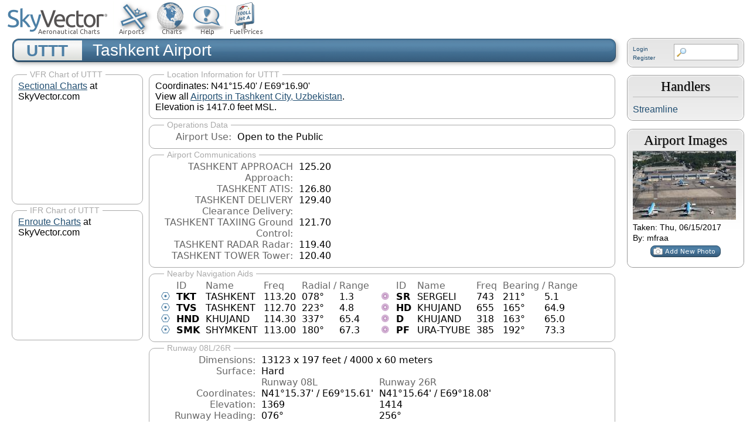

--- FILE ---
content_type: text/html; charset=utf-8
request_url: https://skyvector.com/airport/UTTT/Tashkent-Airport
body_size: 14865
content:
<!DOCTYPE html PUBLIC "-//W3C//DTD XHTML+RDFa 1.0//EN"
  "http://www.w3.org/MarkUp/DTD/xhtml-rdfa-1.dtd">
<html xmlns="http://www.w3.org/1999/xhtml" xml:lang="en" version="XHTML+RDFa 1.0" dir="ltr"
  xmlns:content="http://purl.org/rss/1.0/modules/content/"
  xmlns:dc="http://purl.org/dc/terms/"
  xmlns:foaf="http://xmlns.com/foaf/0.1/"
  xmlns:og="http://ogp.me/ns#"
  xmlns:rdfs="http://www.w3.org/2000/01/rdf-schema#"
  xmlns:sioc="http://rdfs.org/sioc/ns#"
  xmlns:sioct="http://rdfs.org/sioc/types#"
  xmlns:skos="http://www.w3.org/2004/02/skos/core#"
  xmlns:xsd="http://www.w3.org/2001/XMLSchema#">

<head profile="http://www.w3.org/1999/xhtml/vocab">

<script type='text/javascript'>
var googletag = googletag || {};
googletag.cmd = googletag.cmd || [];
(function() {
    var gads = document.createElement('script');
    gads.async = true;
    gads.type = 'text/javascript';
    var useSSL = 'https:' == document.location.protocol;
    gads.src = (useSSL ? 'https:' : 'http:') +
    '//www.googletagservices.com/tag/js/gpt.js';
    var node = document.getElementsByTagName('script')[0];
    node.parentNode.insertBefore(gads, node);
})();
</script>
 

  <meta http-equiv="Content-Type" content="text/html; charset=utf-8" />
<meta name="Generator" content="Drupal 7 (http://drupal.org)" />
<link rel="canonical" href="/airport/UTTT/Tashkent-Airport" />
<link rel="shortlink" href="/node/54745" />
  <title>UTTT - Tashkent Airport | SkyVector</title>
  <link type="text/css" rel="stylesheet" href="https://skyvector.com/sites/default/files/media/css/css_xE-rWrJf-fncB6ztZfd2huxqgxu4WO-qwma6Xer30m4.css" media="all" />
<link type="text/css" rel="stylesheet" href="https://skyvector.com/sites/default/files/media/css/css_J5fStaQOdFJaQD5_R1OdvulqMnmdSN0jcgGIC0-QEIk.css" media="all" />
<link type="text/css" rel="stylesheet" href="https://skyvector.com/sites/default/files/media/css/css_jENQOQqZCRFGZK__DTefxYiXR2RUf03k1ugj3_Vg7vk.css" media="all" />
<link type="text/css" rel="stylesheet" href="https://skyvector.com/sites/default/files/media/css/css_e4e2OUS1D-UU_DSn7ocrYP6B5hDeMWhZJN6DkpKNkmw.css" media="all" />
<link type="text/css" rel="stylesheet" href="https://skyvector.com/sites/default/files/media/css/css_e0Oi8I1L8cGJ7KxcUbimLkO-ivlPDoZXuBZMWKAz5GY.css" media="print" />

<!--[if lte IE 7]>
<link type="text/css" rel="stylesheet" href="https://skyvector.com/sites/default/files/media/css/css_sIsRwCKuAMZS6YJIMFqPXNCtZHxV56wN2ePifCvkLYc.css" media="all" />
<![endif]-->

<!--[if lte IE 6]>
<link type="text/css" rel="stylesheet" href="https://skyvector.com/sites/default/files/media/css/css_ELaCTHSBs2BhfXOSB7WGVzYlxpTHILaXm_vPxl39HTo.css" media="all" />
<![endif]-->
  <script type="text/javascript" src="https://skyvector.com/sites/default/files/media/js/js_YD9ro0PAqY25gGWrTki6TjRUG8TdokmmxjfqpNNfzVU.js"></script>
<script type="text/javascript" src="https://skyvector.com/sites/default/files/media/js/js_ICaiHSRm4xzH69gcV-fGfYaf60nGJ4ZYMmrqJOJI6Qo.js"></script>
<script type="text/javascript" src="https://skyvector.com/sites/default/files/media/js/js_kL9qnq0ChqMic0joB_svIE0MBBQL966HMsn9wqNa8Ew.js"></script>
<script type="text/javascript" src="https://skyvector.com/sites/default/files/media/js/js_dqDjNqvi2o0YgXNR-2Nx6RHuNeJBi3bn7ank4Hn9JUE.js"></script>
<script type="text/javascript" src="https://skyvector.com/sites/default/files/media/js/js_NJ4c5EWzuh7K6Ow1fSumJpeOj0QdXMmHK8LfLEQx0bQ.js"></script>
<script type="text/javascript">
<!--//--><![CDATA[//><!--
jQuery.extend(Drupal.settings, {"basePath":"\/","pathPrefix":"","setHasJsCookie":0,"ajaxPageState":{"theme":"skyvector","theme_token":"0PaieBEEggLJSt5afRjSA6_KkxnblE96xnCIemQ_vLw","js":{"misc\/jquery.js":1,"misc\/jquery-extend-3.4.0.js":1,"misc\/jquery-html-prefilter-3.5.0-backport.js":1,"misc\/jquery.once.js":1,"misc\/drupal.js":1,"misc\/jquery.cookie.js":1,"misc\/jquery.form.js":1,"misc\/ajax.js":1,"sites\/all\/modules\/custom\/fbo\/fbo.js":1,"sites\/all\/modules\/contrib\/views\/js\/base.js":1,"misc\/progress.js":1,"sites\/all\/modules\/contrib\/views\/js\/ajax_view.js":1,"sites\/all\/themes\/skyvector\/js\/sky.js":1},"css":{"modules\/system\/system.base.css":1,"modules\/system\/system.menus.css":1,"modules\/system\/system.messages.css":1,"modules\/system\/system.theme.css":1,"modules\/comment\/comment.css":1,"sites\/all\/modules\/contrib\/date\/date_api\/date.css":1,"sites\/all\/modules\/contrib\/date\/date_popup\/themes\/datepicker.1.7.css":1,"sites\/all\/modules\/custom\/fbo\/fbo.css":1,"modules\/field\/theme\/field.css":1,"modules\/node\/node.css":1,"modules\/search\/search.css":1,"modules\/user\/user.css":1,"sites\/all\/modules\/contrib\/views\/css\/views.css":1,"sites\/all\/modules\/contrib\/ctools\/css\/ctools.css":1,"sites\/all\/themes\/skyvector\/css\/html-reset.css":1,"sites\/all\/themes\/skyvector\/css\/wireframes.css":1,"sites\/all\/themes\/skyvector\/css\/layout-liquid.css":1,"sites\/all\/themes\/skyvector\/css\/page-backgrounds.css":1,"sites\/all\/themes\/skyvector\/css\/tabs.css":1,"sites\/all\/themes\/skyvector\/css\/pages.css":1,"sites\/all\/themes\/skyvector\/css\/blocks.css":1,"sites\/all\/themes\/skyvector\/css\/navigation.css":1,"sites\/all\/themes\/skyvector\/css\/views-styles.css":1,"sites\/all\/themes\/skyvector\/css\/nodes.css":1,"sites\/all\/themes\/skyvector\/css\/comments.css":1,"sites\/all\/themes\/skyvector\/css\/forms.css":1,"sites\/all\/themes\/skyvector\/css\/fields.css":1,"sites\/all\/themes\/skyvector\/css\/sky.css":1,"sites\/all\/themes\/skyvector\/css\/airport.css":1,"sites\/all\/themes\/skyvector\/css\/print.css":1,"sites\/all\/themes\/skyvector\/css\/ie7.css":1,"sites\/all\/themes\/skyvector\/css\/ie6.css":1}},"views":{"ajax_path":"\/views\/ajax","ajaxViews":{"views_dom_id:bf66c6e4d46ba38f1b27221a62680cab":{"view_name":"airport_images","view_display_id":"block","view_args":"54745","view_path":"node\/54745","view_base_path":null,"view_dom_id":"bf66c6e4d46ba38f1b27221a62680cab","pager_element":0}}},"urlIsAjaxTrusted":{"\/views\/ajax":true}});
//--><!]]>
</script>
  <link type="text/css" rel="stylesheet" media="(-webkit-min-device-pixel-ratio: 1.25),(min-resolution: 1.1dppx),(min-resolution: 190dpi)" href="/sites/all/themes/skyvector/css/retina.css" />
  <link type="text/css" rel="stylesheet" href="/images/font-awesome/css/font-awesome.min.css">
  <meta name="viewport" content="width=device-width, initial-scale=1.0"/>
  <script async src="https://cdn.fuseplatform.net/publift/tags/2/3809/fuse.js"></script>
</head>
<body class="html not-front not-logged-in one-sidebar sidebar-second page-node page-node- page-node-54745 node-type-airport section-airport" >
      <div id="skip-link">
      <a href="#main-menu" class="element-invisible element-focusable">Jump to navigation</a>
    </div>
      
<div id="page-wrapper"><div id="page">



      




<map name="buttonmap" id="buttonmap">
<area shape="rect" coords="0,0,92,18" alt="United States" onmouseover="cs.bon(0,92)" onmouseout="cs.boff()" href="javascript:cs.bsel('US',0,92)" />
<area shape="rect" coords="92,0,145,18" alt="Alaska" onmouseover="cs.bon(92,53)" onmouseout="cs.boff()" href="javascript:cs.bsel('AK',92,53)" />
<area shape="rect" coords="186,0,256,18" alt="VFR Sectional Charts" onmouseover="cs.bon(186,70)" onmouseout="cs.boff()" href="javascript:cs.bsel('Sectional',186,70)" />
<area shape="rect" coords="256,0,291,18" alt="VFR Terminal Area Charts" onmouseover="cs.bon(256,35)" onmouseout="cs.boff()" href="javascript:cs.bsel('TAC',256,35)" />
<area shape="rect" coords="291,0,363,18" alt="Helicopter Route Charts" onmouseover="cs.bon(291,72)" onmouseout="cs.boff()" href="javascript:cs.bsel('Heli',291,72)" />
<area shape="rect" coords="363,0,447,18" alt="IFR Enroute High Charts" onmouseover="cs.bon(363,84)" onmouseout="cs.boff()" href="javascript:cs.bsel('ENH',363,84)" />
<area shape="rect" coords="447,0,529,18" alt="IFR Enroute Low Charts" onmouseover="cs.bon(447,82)" onmouseout="cs.boff()" href="javascript:cs.bsel('ENL',447,82)" />
<area shape="rect" coords="529,0,591,18" alt="IFR Area Charts" onmouseover="cs.bon(529,62)" onmouseout="cs.boff()" href="javascript:cs.bsel('Area',529,62)" />
</map>





</div>




  <div id="header">

<div style="position: absolute; top: 0px; right: 0px; z-index:100;">

<script type='text/javascript'>
    //googletag.cmd.push(function() {
    //    googletag.pubads().setTargeting("airport_id", "UTTT"); 
    //});
    googletag.cmd.push(function() {
        //googletag.defineSlot('/5542225/airport_side', [160, 600], 'div-gpt-ad-1420600511727-0').addService(googletag.pubads());
        googletag.defineSlot('/5542225/airport_top', [468, 60], 'div-gpt-ad-1420600511727-1').addService(googletag.pubads());
        googletag.pubads().enableSingleRequest();
        googletag.pubads().setTargeting("airport_id", "UTTT"); 
        googletag.enableServices();
    });
</script>
<div id='div-gpt-ad-1420600511727-1' style='width:468px; height:60px;'>
<script type='text/javascript'>
googletag.cmd.push(function() { googletag.display('div-gpt-ad-1420600511727-1'); });
</script>
</div>
 
</div>


<img class="headerimagemap" src="/images/clear.gif" style="width: 457px; height: 60px; border: none; margin-top: 2px; margin-left: 2px;display: block; " usemap="#naviconmap" alt=""/>
<map name="naviconmap" id="naviconmap">
  <area shape="rect" coords="0,0,191,60" href="/" alt="Home" title="Home"/>
  <area shape="rect" coords="192,0,257,60" href="/airports" alt="Airports" />
  <area shape="rect" coords="257,0,317,60" href="javascript:cs_pin();" alt="Charts" id="charttab" />
  <area shape="rect" coords="317,0,385,60" href="/Flight-Planning-and-Filing-Pilots-Guide" alt="Help" />
  <area shape="rect" coords="386,0,457,60" href="/?layers_on=jeta" alt="Fuel Prices" id="fueltab" />
  <!-- <area shape="rect" coords="455,0,514,60" href="/jobs" alt="Apply Today" /> -->
</map>

<div class="login-sidebar">  <div class="region region-login-block">
    <div id="block-sv-tweaks-sv-search" class="block block-sv-tweaks first last odd login_block-block">
 <div class="login_block-block2">
      
  <div class="content">
    <form id="sv_searchblockform" action="/api/airportSearch" method="GET"><input type="text" autocorrect="false" autocomplete="off" value="" name="search-query" title="Enter terms to search for" /></form><a rel="nofollow" href="/user/login?destination=/airport/UTTT/Tashkent-Airport">Login</a><br/> <a rel="nofollow" href="/user/register">Register</a> <div style="clear:both;"></div>  </div>
 </div>
</div><!-- /.block -->
  </div><!-- /.region -->
</div>


<div id="titleouterfixed"><div id="titlebgleftg">UTTT</div><div id="titlebgright" class="titlebgrighta">Tashkent Airport</div></div>
<div style="height: 12px;"></div>

</div> <!-- /#header -->


<div id="ChartSelector">
<img id="imgChartSelbase" src="/images/chartsel/base.jpg" alt="" />
<img id="imgChartSelover" src="/images/chartsel/layer_sectional.gif" alt="" />
<img id="imgChartSelHighlight" src="/images/clear.gif" alt="" />
<div id="divChartSelLabelBack"></div>
<div id="divChartSelLabel"></div>

<img id="imgChartSelMap" src="/images/clear.gif" usemap="#sectionalmap" alt="" />

<div id="cs_bsel0">
<div id="cs_bsel1"></div>
<div id="cs_bsel2"></div>
<div id="cs_bhl"></div>
<img id="cs_bselmap" src="/images/clear.gif" usemap="#buttonmap" alt=""/>
</div>

<script type="text/javascript">
initMenu("charttab","ChartSelector",true);
</script>
<map name="sectionalmap" id="sectionalmap">
<area shape="poly" coords="82,15,156,36,140,98,61,75" alt="Seattle Sectional Chart" onmouseover="cs.on(1,'Seattle Sectional Chart')" onmouseout="cs.off(1)" href="javascript:cs.sel(1)" />
<area shape="poly" coords="156,36,228,50,217,114,140,98" alt="Great Falls Sectional Chart" onmouseover="cs.on(2,'Great Falls Sectional Chart')" onmouseout="cs.off(2)" href="javascript:cs.sel(2)" />
<area shape="poly" coords="228,50,301,58,296,121,217,114" alt="Billings Sectional Chart" onmouseover="cs.on(3,'Billings Sectional Chart')" onmouseout="cs.off(3)" href="javascript:cs.sel(3)" />
<area shape="poly" coords="301,58,379,60,377,123,296,121" alt="Twin Cities Sectional Chart" onmouseover="cs.on(4,'Twin Cities Sectional Chart')" onmouseout="cs.off(4)" href="javascript:cs.sel(4)" />
<area shape="poly" coords="378,68,450,65,455,123,375,128,377,123" alt="Green Bay Sectional Chart" onmouseover="cs.on(5,'Green Bay Sectional Chart')" onmouseout="cs.off(5)" href="javascript:cs.sel(5)" />
<area shape="poly" coords="450,65,524,54,534,111,455,123" alt="Lake Huron Sectional Chart" onmouseover="cs.on(6,'Lake Huron Sectional Chart')" onmouseout="cs.off(6)" href="javascript:cs.sel(6)" />
<area shape="poly" coords="524,54,596,36,611,91,534,111" alt="Montreal Sectional Chart" onmouseover="cs.on(7,'Montreal Sectional Chart')" onmouseout="cs.off(7)" href="javascript:cs.sel(7)" />
<area shape="poly" coords="596,36,667,11,687,68,611,91" alt="Halifax Sectional Chart" onmouseover="cs.on(8,'Halifax Sectional Chart')" onmouseout="cs.off(8)" href="javascript:cs.sel(8)" />
<area shape="poly" coords="61,75,140,98,123,157,42,132" alt="Klamath Falls Sectional Chart" onmouseover="cs.on(9,'Klamath Falls Sectional Chart')" onmouseout="cs.off(9)" href="javascript:cs.sel(9)" />
<area shape="poly" coords="140,98,217,114,207,174,123,157" alt="Salt Lake City Sectional Chart" onmouseover="cs.on(10,'Salt Lake City Sectional Chart')" onmouseout="cs.off(10)" href="javascript:cs.sel(10)" />
<area shape="poly" coords="217,114,296,121,291,182,207,174" alt="Cheyenne Sectional Chart" onmouseover="cs.on(11,'Cheyenne Sectional Chart')" onmouseout="cs.off(11)" href="javascript:cs.sel(11)" />
<area shape="poly" coords="296,121,377,123,375,128,375,183,291,182" alt="Omaha Sectional Chart" onmouseover="cs.on(12,'Omaha Sectional Chart')" onmouseout="cs.off(12)" href="javascript:cs.sel(12)" />
<area shape="poly" coords="375,128,455,123,460,179,375,183" alt="Chicago Sectional Chart" onmouseover="cs.on(13,'Chicago Sectional Chart')" onmouseout="cs.off(13)" href="javascript:cs.sel(13)" />
<area shape="poly" coords="455,123,534,111,544,166,460,179" alt="Detroit Sectional Chart" onmouseover="cs.on(14,'Detroit Sectional Chart')" onmouseout="cs.off(14)" href="javascript:cs.sel(14)" />
<area shape="poly" coords="534,111,611,91,626,147,544,166" alt="New York Sectional Chart" onmouseover="cs.on(15,'New York Sectional Chart')" onmouseout="cs.off(15)" href="javascript:cs.sel(15)" />
<area shape="poly" coords="42,132,115,154,100,208,24,186" alt="San Francisco Sectional Chart" onmouseover="cs.on(16,'San Francisco Sectional Chart')" onmouseout="cs.off(16)" href="javascript:cs.sel(16)" />
<area shape="poly" coords="115,155,187,170,175,231,98,215" alt="Las Vegas Sectional Chart" onmouseover="cs.on(17,'Las Vegas Sectional Chart')" onmouseout="cs.off(17)" href="javascript:cs.sel(17)" />
<area shape="poly" coords="187,170,207,174,260,179,253,236,253,242,197,234,175,231" alt="Denver Sectional Chart" onmouseover="cs.on(18,'Denver Sectional Chart')" onmouseout="cs.off(18)" href="javascript:cs.sel(18)" />
<area shape="poly" coords="260,179,291,182,334,183,332,239,253,236" alt="Wichita Sectional Chart" onmouseover="cs.on(19,'Wichita Sectional Chart')" onmouseout="cs.off(19)" href="javascript:cs.sel(19)" />
<area shape="poly" coords="334,183,375,183,397,182,398,238,332,239" alt="Kansas City Sectional Chart" onmouseover="cs.on(20,'Kansas City Sectional Chart')" onmouseout="cs.off(20)" href="javascript:cs.sel(20)" />
<area shape="poly" coords="397,182,460,179,465,233,398,238" alt="St. Louis Sectional Chart" onmouseover="cs.on(21,'St. Louis Sectional Chart')" onmouseout="cs.off(21)" href="javascript:cs.sel(21)" />
<area shape="poly" coords="460,179,522,169,532,224,465,233" alt="Cincinnati Sectional Chart" onmouseover="cs.on(22,'Cincinnati Sectional Chart')" onmouseout="cs.off(22)" href="javascript:cs.sel(22)" />
<area shape="poly" coords="522,169,543,166,598,153,609,208,532,224" alt="Washington Sectional Chart" onmouseover="cs.on(23,'Washington Sectional Chart')" onmouseout="cs.off(23)" href="javascript:cs.sel(23)" />
<area shape="poly" coords="60,196,100,208,98,215,119,219,108,268,61,255,66,235,46,230,48,219,54,220" alt="Los Angeles Sectional Chart" onmouseover="cs.on(24,'Los Angeles Sectional Chart')" onmouseout="cs.off(24)" href="javascript:cs.sel(24)" />
<area shape="poly" coords="119,219,175,231,197,234,188,294,106,278" alt="Phoenix Sectional Chart" onmouseover="cs.on(25,'Phoenix Sectional Chart')" onmouseout="cs.off(25)" href="javascript:cs.sel(25)" />
<area shape="poly" coords="197,234,253,242,253,236,277,237,271,292,190,282" alt="Albuquerque Sectional Chart" onmouseover="cs.on(26,'Albuquerque Sectional Chart')" onmouseout="cs.off(26)" href="javascript:cs.sel(26)" />
<area shape="poly" coords="277,237,332,239,355,239,354,295,271,292" alt="Dallas - Ft Worth Sectional Chart" onmouseover="cs.on(27,'Dallas - Ft Worth Sectional Chart')" onmouseout="cs.off(27)" href="javascript:cs.sel(27)" />
<area shape="poly" coords="355,239,398,238,433,235,436,292,354,295" alt="Memphis Sectional Chart" onmouseover="cs.on(28,'Memphis Sectional Chart')" onmouseout="cs.off(28)" href="javascript:cs.sel(28)" />
<area shape="poly" coords="433,235,465,233,499,228,506,284,436,292" alt="Atlanta Sectional Chart" onmouseover="cs.on(29,'Atlanta Sectional Chart')" onmouseout="cs.off(29)" href="javascript:cs.sel(29)" />
<area shape="poly" coords="499,228,532,224,577,215,587,271,506,284" alt="Charlotte Sectional Chart" onmouseover="cs.on(30,'Charlotte Sectional Chart')" onmouseout="cs.off(30)" href="javascript:cs.sel(30)" />
<area shape="poly" coords="190,282,262,291,257,347,181,339" alt="El Paso Sectional Chart" onmouseover="cs.on(31,'El Paso Sectional Chart')" onmouseout="cs.off(31)" href="javascript:cs.sel(31)" />
<area shape="poly" coords="262,291,271,292,334,294,332,351,257,347" alt="San Antonio Sectional Chart" onmouseover="cs.on(32,'San Antonio Sectional Chart')" onmouseout="cs.off(32)" href="javascript:cs.sel(32)" />
<area shape="poly" coords="334,294,353,295,401,293,403,351,332,351" alt="Houston Sectional Chart" onmouseover="cs.on(33,'Houston Sectional Chart')" onmouseout="cs.off(33)" href="javascript:cs.sel(33)" />
<area shape="poly" coords="401,293,436,292,472,288,477,345,403,351" alt="New Orleans Sectional Chart" onmouseover="cs.on(34,'New Orleans Sectional Chart')" onmouseout="cs.off(34)" href="javascript:cs.sel(34)" />
<area shape="poly" coords="472,288,506,284,532,280,535,296,550,294,556,332,514,340,513,334,501,336,502,342,477,345" alt="Jacksonville Sectional Chart" onmouseover="cs.on(35,'Jacksonville Sectional Chart')" onmouseout="cs.off(35)" href="javascript:cs.sel(35)" />
<area shape="poly" coords="254,347,257,347,332,351,337,351,335,409,250,405,249,405" alt="Brownsville Sectional Chart" onmouseover="cs.on(36,'Brownsville Sectional Chart')" onmouseout="cs.off(36)" href="javascript:cs.sel(36)" />
<area shape="poly" coords="502,342,501,336,513,334,514,340,556,332,583,328,593,385,509,399" alt="Miami Sectional Chart" onmouseover="cs.on(37,'Miami Sectional Chart')" onmouseout="cs.off(37)" href="javascript:cs.sel(37)" />
</map>
<map name="tacmap" id="tacmap">
<area shape="poly" coords="462,256,486,254,488,277,464,279" alt="Atlanta Terminal Area Chart" onmouseover="cs.on(101,'Atlanta Terminal Area Chart')" onmouseout="cs.off(101)" href="javascript:cs.sel(101)" />
<area shape="poly" coords="526,170,552,165,561,174,564,191,531,197" alt="Baltimore - Washington Terminal Area Chart" onmouseover="cs.on(102,'Baltimore - Washington Terminal Area Chart')" onmouseout="cs.off(102)" href="javascript:cs.sel(102)" />
<area shape="poly" coords="583,114,610,107,617,134,589,141" alt="Boston Terminal Area Chart" onmouseover="cs.on(103,'Boston Terminal Area Chart')" onmouseout="cs.off(103)" href="javascript:cs.sel(103)" />
<area shape="poly" coords="498,229,523,225,526,250,500,254" alt="Charlotte Terminal Area Chart" onmouseover="cs.on(104,'Charlotte Terminal Area Chart')" onmouseout="cs.off(104)" href="javascript:cs.sel(104)" />
<area shape="poly" coords="414,146,436,145,437,165,415,166" alt="Chicago Terminal Area Chart" onmouseover="cs.on(105,'Chicago Terminal Area Chart')" onmouseout="cs.off(105)" href="javascript:cs.sel(105)" />
<area shape="poly" coords="450,177,477,174,479,204,452,206" alt="Cincinnati Terminal Area Chart" onmouseover="cs.on(106,'Cincinnati Terminal Area Chart')" onmouseout="cs.off(106)" href="javascript:cs.sel(106)" />
<area shape="poly" coords="483,146,500,144,502,157,496,168,480,169,479,158" alt="Cleveland Terminal Area Chart" onmouseover="cs.on(107,'Cleveland Terminal Area Chart')" onmouseout="cs.off(107)" href="javascript:cs.sel(107)" />
<area shape="poly" coords="313,270,347,270,346,299,313,299" alt="Dallas - Ft Worth Terminal Area Chart" onmouseover="cs.on(108,'Dallas - Ft Worth Terminal Area Chart')" onmouseout="cs.off(108)" href="javascript:cs.sel(108)" />
<area shape="poly" coords="239,168,265,170,265,191,238,190" alt="Denver Terminal Area Chart" onmouseover="cs.on(109,'Denver Terminal Area Chart')" onmouseout="cs.off(109)" href="javascript:cs.sel(109)" />
<area shape="poly" coords="460,137,482,136,483,146,479,158,461,159" alt="Detroit Terminal Area Chart" onmouseover="cs.on(110,'Detroit Terminal Area Chart')" onmouseout="cs.off(110)" href="javascript:cs.sel(110)" />
<area shape="poly" coords="337,314,363,314,363,341,337,341" alt="Houston Terminal Area Chart" onmouseover="cs.on(111,'Houston Terminal Area Chart')" onmouseout="cs.off(111)" href="javascript:cs.sel(111)" />
<area shape="poly" coords="342,183,366,183,366,205,342,205" alt="Kansas City Terminal Area Chart" onmouseover="cs.on(112,'Kansas City Terminal Area Chart')" onmouseout="cs.off(112)" href="javascript:cs.sel(112)" />
<area shape="poly" coords="124,202,147,207,142,228,120,221" alt="Las Vegas Terminal Area Chart" onmouseover="cs.on(113,'Las Vegas Terminal Area Chart')" onmouseout="cs.off(113)" href="javascript:cs.sel(113)" />
<area shape="poly" coords="79,222,111,230,108,242,103,245,90,242,85,247,72,243" alt="Los Angeles Terminal Area Chart" onmouseover="cs.on(114,'Los Angeles Terminal Area Chart')" onmouseout="cs.off(114)" href="javascript:cs.sel(114)" />
<area shape="poly" coords="397,241,422,240,423,264,398,264" alt="Memphis Terminal Area Chart" onmouseover="cs.on(115,'Memphis Terminal Area Chart')" onmouseout="cs.off(115)" href="javascript:cs.sel(115)" />
<area shape="poly" coords="524,354,553,349,557,378,529,382" alt="Miami Terminal Area Chart" onmouseover="cs.on(116,'Miami Terminal Area Chart')" onmouseout="cs.off(116)" href="javascript:cs.sel(116)" />
<area shape="poly" coords="360,108,382,108,382,128,360,128" alt="Minneapolis - St Paul Terminal Area Chart" onmouseover="cs.on(117,'Minneapolis - St Paul Terminal Area Chart')" onmouseout="cs.off(117)" href="javascript:cs.sel(117)" />
<area shape="poly" coords="395,311,421,310,422,332,395,333" alt="New Orleans Terminal Area Chart" onmouseover="cs.on(118,'New Orleans Terminal Area Chart')" onmouseout="cs.off(118)" href="javascript:cs.sel(118)" />
<area shape="poly" coords="558,143,587,137,591,157,571,161,559,152" alt="New York Terminal Area Chart" onmouseover="cs.on(119,'New York Terminal Area Chart')" onmouseout="cs.off(119)" href="javascript:cs.sel(119)" />
<area shape="poly" coords="549,155,559,152,571,161,573,163,574,172,561,174,552,165,549,162" alt="Philadelphia Terminal Area Chart" onmouseover="cs.on(120,'Philadelphia Terminal Area Chart')" onmouseout="cs.off(120)" href="javascript:cs.sel(120)" />
<area shape="poly" coords="147,243,173,249,169,272,142,267" alt="Phoenix Terminal Area Chart" onmouseover="cs.on(121,'Phoenix Terminal Area Chart')" onmouseout="cs.off(121)" href="javascript:cs.sel(121)" />
<area shape="poly" coords="502,157,517,155,519,174,499,177,496,168" alt="Pittsburgh Terminal Area Chart" onmouseover="cs.on(122,'Pittsburgh Terminal Area Chart')" onmouseout="cs.off(122)" href="javascript:cs.sel(122)" />
<area shape="poly" coords="393,192,414,192,414,211,395,212" alt="St. Louis Terminal Area Chart" onmouseover="cs.on(124,'St. Louis Terminal Area Chart')" onmouseout="cs.off(124)" href="javascript:cs.sel(124)" />
<area shape="poly" coords="166,144,193,149,188,173,162,168" alt="Salt Lake City Terminal Area Chart" onmouseover="cs.on(125,'Salt Lake City Terminal Area Chart')" onmouseout="cs.off(125)" href="javascript:cs.sel(125)" />
<area shape="poly" coords="90,242,103,245,108,242,113,244,108,264,82,258,85,247" alt="San Diego Terminal Area Chart" onmouseover="cs.on(126,'San Diego Terminal Area Chart')" onmouseout="cs.off(126)" href="javascript:cs.sel(126)" />
<area shape="poly" coords="50,160,75,167,68,189,43,181" alt="San Francisco Terminal Area Chart" onmouseover="cs.on(127,'San Francisco Terminal Area Chart')" onmouseout="cs.off(127)" href="javascript:cs.sel(127)" />
<area shape="poly" coords="92,30,113,36,106,59,84,53" alt="Seattle Terminal Area Chart" onmouseover="cs.on(128,'Seattle Terminal Area Chart')" onmouseout="cs.off(128)" href="javascript:cs.sel(128)" />
<area shape="poly" coords="498,332,511,331,515,334,515,342,520,344,520,353,500,355" alt="Tampa Terminal Area Chart" onmouseover="cs.on(129,'Tampa Terminal Area Chart')" onmouseout="cs.off(129)" href="javascript:cs.sel(129)" />
<area shape="poly" coords="510,322,537,319,539,341,520,344,515,342,515,334,511,331" alt="Orlando Terminal Area Chart" onmouseover="cs.on(131,'Orlando Terminal Area Chart')" onmouseout="cs.off(131)" href="javascript:cs.sel(131)" />
<area shape="poly" coords="238,190,265,191,264,213,237,212" alt="Colorado Springs Terminal Area Chart" onmouseover="cs.on(132,'Colorado Springs Terminal Area Chart')" onmouseout="cs.off(132)" href="javascript:cs.sel(132)" />
<area shape="poly" coords="147,207,171,213,174,219,172,232,142,228" alt="Grand Canyon VFR Chart" onmouseover="cs.on(230,'Grand Canyon VFR Chart')" onmouseout="cs.off(230)" href="javascript:cs.sel(230)" />
</map>



<map name="enroutelowmap" id="enroutelowmap">
<area shape="poly" coords="83,10,117,21,90,107,55,98" alt="Enroute L-1" onmouseover="cs.on(401,'Enroute L-1')" onmouseout="cs.off(401)" href="javascript:cs.sel(401)" />
<area shape="poly" coords="55,98,90,107,79,163,51,168,53,179,40,178" alt="Enroute L-2" onmouseover="cs.on(402,'Enroute L-2')" onmouseout="cs.off(402)" href="javascript:cs.sel(402)" />
<area shape="poly" coords="81,151,85,151,85,205,62,234,53,179,51,168,79,163" alt="Enroute L-3" onmouseover="cs.on(403,'Enroute L-3')" onmouseout="cs.off(403)" href="javascript:cs.sel(403)" />
<area shape="poly" coords="69,225,126,238,119,267,55,243,60,228,62,234" alt="Enroute L-4" onmouseover="cs.on(404,'Enroute L-4')" onmouseout="cs.off(404)" href="javascript:cs.sel(404)" />
<area shape="poly" coords="126,238,139,239,140,247,207,253,201,298,112,278,115,265,119,267" alt="Enroute L-5" onmouseover="cs.on(405,'Enroute L-5')" onmouseout="cs.off(405)" href="javascript:cs.sel(405)" />
<area shape="poly" coords="207,253,281,253,281,296,258,296,258,339,214,339,214,298,201,298" alt="Enroute L-6" onmouseover="cs.on(406,'Enroute L-6')" onmouseout="cs.off(406)" href="javascript:cs.sel(406)" />
<area shape="poly" coords="85,205,141,209,139,239,125,238,69,225" alt="Enroute L-7" onmouseover="cs.on(407,'Enroute L-7')" onmouseout="cs.off(407)" href="javascript:cs.sel(407)" />
<area shape="poly" coords="141,209,241,210,242,253,207,253,140,247,139,239" alt="Enroute L-8" onmouseover="cs.on(408,'Enroute L-8')" onmouseout="cs.off(408)" href="javascript:cs.sel(408)" />
<area shape="poly" coords="85,151,89,149,240,167,238,210,141,209,85,205" alt="Enroute L-9" onmouseover="cs.on(409,'Enroute L-9')" onmouseout="cs.off(409)" href="javascript:cs.sel(409)" />
<area shape="poly" coords="240,167,361,170,361,209,358,214,241,214,241,210,238,210" alt="Enroute L-10" onmouseover="cs.on(410,'Enroute L-10')" onmouseout="cs.off(410)" href="javascript:cs.sel(410)" />
<area shape="poly" coords="94,93,241,120,236,167,89,149,85,151,81,151,90,107" alt="Enroute L-11" onmouseover="cs.on(411,'Enroute L-11')" onmouseout="cs.off(411)" href="javascript:cs.sel(411)" />
<area shape="poly" coords="241,120,275,112,371,118,378,122,377,166,372,170,360,170,240,167,236,167" alt="Enroute L-12" onmouseover="cs.on(412,'Enroute L-12')" onmouseout="cs.off(412)" href="javascript:cs.sel(412)" />
<area shape="poly" coords="115,26,281,56,275,112,241,120,94,93" alt="Enroute L-13" onmouseover="cs.on(413,'Enroute L-13')" onmouseout="cs.off(413)" href="javascript:cs.sel(413)" />
<area shape="poly" coords="281,56,419,63,415,123,378,122,371,118,275,112" alt="Enroute L-14" onmouseover="cs.on(414,'Enroute L-14')" onmouseout="cs.off(414)" href="javascript:cs.sel(414)" />
<area shape="poly" coords="241,214,355,214,355,253,281,253,242,253" alt="Enroute L-15" onmouseover="cs.on(415,'Enroute L-15')" onmouseout="cs.off(415)" href="javascript:cs.sel(415)" />
<area shape="poly" coords="361,209,456,209,456,253,355,253,355,214,358,214" alt="Enroute L-16" onmouseover="cs.on(416,'Enroute L-16')" onmouseout="cs.off(416)" href="javascript:cs.sel(416)" />
<area shape="poly" coords="281,253,383,253,383,296,281,296" alt="Enroute L-17" onmouseover="cs.on(417,'Enroute L-17')" onmouseout="cs.off(417)" href="javascript:cs.sel(417)" />
<area shape="poly" coords="383,253,496,253,496,296,383,296" alt="Enroute L-18" onmouseover="cs.on(418,'Enroute L-18')" onmouseout="cs.off(418)" href="javascript:cs.sel(418)" />
<area shape="poly" coords="258,296,371,296,370,328,350,339,258,339" alt="Enroute L-19" onmouseover="cs.on(419,'Enroute L-19')" onmouseout="cs.off(419)" href="javascript:cs.sel(419)" />
<area shape="poly" coords="269,339,350,339,333,350,326,361,326,383,269,383" alt="Enroute L-20" onmouseover="cs.on(420,'Enroute L-20')" onmouseout="cs.off(420)" href="javascript:cs.sel(420)" />
<area shape="poly" coords="370,328,419,331,427,319,461,317,471,325,487,318,501,328,501,346,525,375,525,403,317,403,317,383,326,383,326,361,333,350,350,339" alt="Enroute L-21" onmouseover="cs.on(421,'Enroute L-21')" onmouseout="cs.off(421)" href="javascript:cs.sel(421)" />
<area shape="poly" coords="371,296,496,296,496,325,487,318,471,325,461,317,427,319,419,331,370,328" alt="Enroute L-22" onmouseover="cs.on(422,'Enroute L-22')" onmouseout="cs.off(422)" href="javascript:cs.sel(422)" />
<area shape="poly" coords="501,346,593,346,593,390,525,390,525,375" alt="Enroute L-23" onmouseover="cs.on(423,'Enroute L-23')" onmouseout="cs.off(423)" href="javascript:cs.sel(423)" />
<area shape="poly" coords="496,253,528,253,540,260,540,346,501,346,501,328,496,325" alt="Enroute L-24" onmouseover="cs.on(424,'Enroute L-24')" onmouseout="cs.off(424)" href="javascript:cs.sel(424)" />
<area shape="poly" coords="456,222,528,222,528,253,456,253" alt="Enroute L-25" onmouseover="cs.on(425,'Enroute L-25')" onmouseout="cs.off(425)" href="javascript:cs.sel(425)" />
<area shape="poly" coords="456,192,534,192,528,222,456,222" alt="Enroute L-26" onmouseover="cs.on(426,'Enroute L-26')" onmouseout="cs.off(426)" href="javascript:cs.sel(426)" />
<area shape="poly" coords="377,166,474,166,474,192,456,192,456,209,361,209,361,170,372,170" alt="Enroute L-27" onmouseover="cs.on(427,'Enroute L-27')" onmouseout="cs.off(427)" href="javascript:cs.sel(427)" />
<area shape="poly" coords="378,122,415,123,478,123,478,161,474,166,377,166" alt="Enroute L-28" onmouseover="cs.on(428,'Enroute L-28')" onmouseout="cs.off(428)" href="javascript:cs.sel(428)" />
<area shape="poly" coords="478,161,549,162,546,182,534,192,474,192,474,166" alt="Enroute L-29" onmouseover="cs.on(429,'Enroute L-29')" onmouseout="cs.off(429)" href="javascript:cs.sel(429)" />
<area shape="poly" coords="478,131,551,131,552,148,549,162,478,161" alt="Enroute L-30" onmouseover="cs.on(430,'Enroute L-30')" onmouseout="cs.off(430)" href="javascript:cs.sel(430)" />
<area shape="poly" coords="418,71,523,85,528,131,478,131,478,123,415,123" alt="Enroute L-31" onmouseover="cs.on(431,'Enroute L-31')" onmouseout="cs.off(431)" href="javascript:cs.sel(431)" />
<area shape="poly" coords="514,84,647,23,673,79,604,109,602,105,574,118,566,122,546,131,528,131,523,85" alt="Enroute L-32" onmouseover="cs.on(432,'Enroute L-32')" onmouseout="cs.off(432)" href="javascript:cs.sel(432)" />
<area shape="poly" coords="546,131,566,122,602,105,604,109,615,133,557,161,552,149,551,131" alt="Enroute L-33" onmouseover="cs.on(433,'Enroute L-33')" onmouseout="cs.off(433)" href="javascript:cs.sel(433)" />
<area shape="poly" coords="552,149,557,161,588,146,571,180,560,189,546,182,549,162" alt="Enroute L-34" onmouseover="cs.on(434,'Enroute L-34')" onmouseout="cs.off(434)" href="javascript:cs.sel(434)" />
<area shape="poly" coords="586,216,544,264,540,260,528,253,563,198" alt="Enroute L-35" onmouseover="cs.on(435,'Enroute L-35')" onmouseout="cs.off(435)" href="javascript:cs.sel(435)" />
<area shape="poly" coords="571,180,574,182,566,200,563,198,528,253,528,222,534,192,546,182,560,189" alt="Enroute L-36" onmouseover="cs.on(436,'Enroute L-36')" onmouseout="cs.off(436)" href="javascript:cs.sel(436)" />
</map>

<map name="enroutehimap" id="enroutehimap">
<area shape="poly" coords="553,83,615,117,516,301,453,268" alt="Enroute H-12" onmouseover="cs.on(452,'Enroute H-12')" onmouseout="cs.off(452)" href="javascript:cs.sel(452)" />
<area shape="poly" coords="47,9,272,41,271,46,253,63,250,113,233,125,34,97" alt="Enroute H-1" onmouseover="cs.on(441,'Enroute H-1')" onmouseout="cs.off(441)" href="javascript:cs.sel(441)" />
<area shape="poly" coords="271,46,461,46,461,51,458,55,459,131,437,132,435,135,238,134,233,125,250,113,253,63" alt="Enroute H-2" onmouseover="cs.on(442,'Enroute H-2')" onmouseout="cs.off(442)" href="javascript:cs.sel(442)" />
<area shape="poly" coords="34,97,233,125,238,134,238,216,22,185" alt="Enroute H-3" onmouseover="cs.on(443,'Enroute H-3')" onmouseout="cs.off(443)" href="javascript:cs.sel(443)" />
<area shape="poly" coords="22,185,238,216,232,300,228,304,9,273" alt="Enroute H-4" onmouseover="cs.on(444,'Enroute H-4')" onmouseout="cs.off(444)" href="javascript:cs.sel(444)" />
<area shape="poly" coords="238,134,435,135,448,144,451,212,442,224,237,223,238,216" alt="Enroute H-5" onmouseover="cs.on(445,'Enroute H-5')" onmouseout="cs.off(445)" href="javascript:cs.sel(445)" />
<area shape="poly" coords="237,223,442,224,446,310,412,313,227,313,228,304,232,300" alt="Enroute H-6" onmouseover="cs.on(446,'Enroute H-6')" onmouseout="cs.off(446)" href="javascript:cs.sel(446)" />
<area shape="poly" coords="227,313,413,313,434,311,435,385,455,397,455,403,227,402" alt="Enroute H-7" onmouseover="cs.on(447,'Enroute H-7')" onmouseout="cs.off(447)" href="javascript:cs.sel(447)" />
<area shape="poly" coords="446,308,640,297,645,387,455,397,435,385,434,311,446,310" alt="Enroute H-8" onmouseover="cs.on(448,'Enroute H-8')" onmouseout="cs.off(448)" href="javascript:cs.sel(448)" />
<area shape="poly" coords="442,224,447,218,659,207,664,295,640,297,446,308" alt="Enroute H-9" onmouseover="cs.on(449,'Enroute H-9')" onmouseout="cs.off(449)" href="javascript:cs.sel(449)" />
<area shape="poly" coords="459,131,662,123,667,206,659,207,447,218,451,212,448,144,435,135,437,132" alt="Enroute H-10" onmouseover="cs.on(450,'Enroute H-10')" onmouseout="cs.off(450)" href="javascript:cs.sel(450)" />
<area shape="poly" coords="461,51,657,41,662,123,459,131,458,55" alt="Enroute H-11" onmouseover="cs.on(451,'Enroute H-11')" onmouseout="cs.off(451)" href="javascript:cs.sel(451)" />
</map>

<map name="areamap" id="areamap">
<area shape="poly" coords="467,259,483,258,484,274,469,275" alt="Atlanta Area Chart" onmouseover="cs.on(460,'Atlanta Area Chart')" onmouseout="cs.off(460)" href="javascript:cs.sel(460)" />
<area shape="poly" coords="416,137,433,136,435,165,419,166" alt="Chicago Area Chart" onmouseover="cs.on(461,'Chicago Area Chart')" onmouseout="cs.off(461)" href="javascript:cs.sel(461)" />
<area shape="poly" coords="242,173,261,174,260,192,242,191" alt="Denver Area Chart" onmouseover="cs.on(462,'Denver Area Chart')" onmouseout="cs.off(462)" href="javascript:cs.sel(462)" />
<area shape="poly" coords="465,139,480,138,481,152,466,152" alt="Detroit Area Chart" onmouseover="cs.on(463,'Detroit Area Chart')" onmouseout="cs.off(463)" href="javascript:cs.sel(463)" />
<area shape="poly" coords="315,270,343,270,342,305,315,305" alt="Dallas - Ft. Worth Area Chart" onmouseover="cs.on(464,'Dallas - Ft. Worth Area Chart')" onmouseout="cs.off(464)" href="javascript:cs.sel(464)" />
<area shape="poly" coords="505,299,522,297,524,313,508,315" alt="Jacksonville Area Chart" onmouseover="cs.on(466,'Jacksonville Area Chart')" onmouseout="cs.off(466)" href="javascript:cs.sel(466)" />
<area shape="poly" coords="350,189,367,189,367,205,350,205" alt="Kansas City Area Chart" onmouseover="cs.on(468,'Kansas City Area Chart')" onmouseout="cs.off(468)" href="javascript:cs.sel(468)" />
<area shape="poly" coords="81,222,106,233,101,246,77,236" alt="Los Angeles Area Chart" onmouseover="cs.on(469,'Los Angeles Area Chart')" onmouseout="cs.off(469)" href="javascript:cs.sel(469)" />
<area shape="poly" coords="531,360,547,358,549,375,533,376" alt="Miami Area Chart" onmouseover="cs.on(470,'Miami Area Chart')" onmouseout="cs.off(470)" href="javascript:cs.sel(470)" />
<area shape="poly" coords="361,109,382,109,382,129,361,129" alt="Minneapolis - St. Paul Area Chart" onmouseover="cs.on(471,'Minneapolis - St. Paul Area Chart')" onmouseout="cs.off(471)" href="javascript:cs.sel(471)" />
<area shape="poly" coords="148,245,171,249,167,271,145,267" alt="Phoenix Area Chart" onmouseover="cs.on(473,'Phoenix Area Chart')" onmouseout="cs.off(473)" href="javascript:cs.sel(473)" />
<area shape="poly" coords="54,161,70,166,65,182,49,176" alt="San Francisco Area Chart" onmouseover="cs.on(474,'San Francisco Area Chart')" onmouseout="cs.off(474)" href="javascript:cs.sel(474)" />
<area shape="poly" coords="395,194,412,194,412,210,395,210" alt="St. Louis Area Chart" onmouseover="cs.on(475,'St. Louis Area Chart')" onmouseout="cs.off(475)" href="javascript:cs.sel(475)" />
<area shape="poly" coords="526,161,568,154,574,188,532,196" alt="D.C. Area Chart" onmouseover="cs.on(477,'D.C. Area Chart')" onmouseout="cs.off(477)" href="javascript:cs.sel(477)" />
</map>

<map name="helimap" id="helimap">
<area shape="poly" coords="570,149,574,149,574,152,570,152" alt="New York Helicopter Chart Inset" onmouseover="cs.on(206,'New York Helicopter Chart Inset')" onmouseout="cs.off(206)" href="javascript:cs.sel(206)" />
<area shape="poly" coords="594,118,599,118,599,124,594,124" alt="Boston Helicopter Chart Inset" onmouseover="cs.on(216,'Boston Helicopter Chart Inset')" onmouseout="cs.off(216)" href="javascript:cs.sel(216)" />
<area shape="poly" coords="544,181,548,181,548,184,544,184" alt="D.C. Helicopter Chart Inset" onmouseover="cs.on(215,'D.C. Helicopter Chart Inset')" onmouseout="cs.off(215)" href="javascript:cs.sel(215)" />
<area shape="poly" coords="328,282,334,282,334,288,328,288" alt="Dallas Helicopter Chart Inset" onmouseover="cs.on(210,'Dallas Helicopter Chart Inset')" onmouseout="cs.off(210)" href="javascript:cs.sel(210)" />
<area shape="poly" coords="176,157,180,157,180,162,176,162" alt="Salt Lake City Helicopter Chart Inset" onmouseover="cs.on(212,'Salt Lake City Helicopter Chart Inset')" onmouseout="cs.off(212)" href="javascript:cs.sel(212)" />
<area shape="poly" coords="177,151,181,151,181,156,177,156" alt="Ogden Helicopter Chart Inset" onmouseover="cs.on(214,'Ogden Helicopter Chart Inset')" onmouseout="cs.off(214)" href="javascript:cs.sel(214)" />
<area shape="poly" coords="564,146,575,141,579,156,568,157,563,152" alt="New York Helicopter Chart" onmouseover="cs.on(200,'New York Helicopter Chart')" onmouseout="cs.off(200)" href="javascript:cs.sel(200)" />
<area shape="poly" coords="575,141,593,136,597,150,579,156" alt="Long Island Helicopter Chart" onmouseover="cs.on(218,'Long Island Helicopter Chart')" onmouseout="cs.off(218)" href="javascript:cs.sel(218)" />
<area shape="poly" coords="588,115,602,112,605,127,591,130" alt="Boston Helicopter Chart" onmouseover="cs.on(205,'Boston Helicopter Chart')" onmouseout="cs.off(205)" href="javascript:cs.sel(205)" />
<area shape="poly" coords="536,178,543,178,556,180,556,188,537,189" alt="D.C. Helicopter Chart" onmouseover="cs.on(203,'D.C. Helicopter Chart')" onmouseout="cs.off(203)" href="javascript:cs.sel(203)" />
<area shape="poly" coords="543,178,542,171,554,170,556,180" alt="Baltimore Helicopter Chart" onmouseover="cs.on(204,'Baltimore Helicopter Chart')" onmouseout="cs.off(204)" href="javascript:cs.sel(204)" />
<area shape="poly" coords="462,139,480,137,481,153,463,154" alt="Detroit Helicopter Chart" onmouseover="cs.on(208,'Detroit Helicopter Chart')" onmouseout="cs.off(208)" href="javascript:cs.sel(208)" />
<area shape="poly" coords="418,147,435,147,435,164,418,164" alt="Chicago Helicopter Chart" onmouseover="cs.on(207,'Chicago Helicopter Chart')" onmouseout="cs.off(207)" href="javascript:cs.sel(207)" />
<area shape="poly" coords="320,276,341,276,341,293,320,293" alt="Dallas Helicopter Chart" onmouseover="cs.on(209,'Dallas Helicopter Chart')" onmouseout="cs.off(209)" href="javascript:cs.sel(209)" />
<area shape="poly" coords="342,317,359,317,359,332,342,332" alt="Houston Helicopter Chart" onmouseover="cs.on(217,'Houston Helicopter Chart')" onmouseout="cs.off(217)" href="javascript:cs.sel(217)" />
<area shape="poly" coords="79,223,95,227,93,232,90,240,86,243,74,238" alt="Los Angeles Helicopter Chart West" onmouseover="cs.on(201,'Los Angeles Helicopter Chart West')" onmouseout="cs.off(201)" href="javascript:cs.sel(201)" />
<area shape="poly" coords="95,227,107,232,104,250,86,243,90,240" alt="Los Angeles Helicopter Chart East" onmouseover="cs.on(202,'Los Angeles Helicopter Chart East')" onmouseout="cs.off(202)" href="javascript:cs.sel(202)" />
<area shape="poly" coords="171,157,186,158,185,170,170,169" alt="Salt Lake City Helicopter Chart" onmouseover="cs.on(211,'Salt Lake City Helicopter Chart')" onmouseout="cs.off(211)" href="javascript:cs.sel(211)" />
<area shape="poly" coords="172,147,188,148,186,158,171,157" alt="Ogden Helicopter Chart" onmouseover="cs.on(213,'Ogden Helicopter Chart')" onmouseout="cs.off(213)" href="javascript:cs.sel(213)" />
</map>

<map name="sectionalmap_ak" id="sectionalmap_akmap">
<area shape="poly" coords="364,175,406,171,442,166,451,233,365,243" alt="Anchorage Sectional Chart" onmouseover="cs.on(39,'Anchorage Sectional Chart')" onmouseout="cs.off(39)" href="javascript:cs.sel(39)" />
<area shape="poly" coords="202,156,288,174,277,245,274,248,182,232" alt="Bethel Sectional Chart" onmouseover="cs.on(40,'Bethel Sectional Chart')" onmouseout="cs.off(40)" href="javascript:cs.sel(40)" />
<area shape="poly" coords="245,24,330,38,323,108,229,95" alt="Cape Lisburne Sectional Chart" onmouseover="cs.on(41,'Cape Lisburne Sectional Chart')" onmouseout="cs.off(41)" href="javascript:cs.sel(41)" />
<area shape="poly" coords="252,302,339,310,337,346,247,340" alt="Cold Bay Sectional Chart" onmouseover="cs.on(42,'Cold Bay Sectional Chart')" onmouseout="cs.off(42)" href="javascript:cs.sel(42)" />
<area shape="poly" coords="402,104,424,99,487,84,501,151,442,166,406,171" alt="Dawson Sectional Chart" onmouseover="cs.on(43,'Dawson Sectional Chart')" onmouseout="cs.off(43)" href="javascript:cs.sel(43)" />
<area shape="poly" coords="167,285,252,302,247,340,244,370,156,353,155,333" alt="Dutch Harbor Sectional Chart" onmouseover="cs.on(44,'Dutch Harbor Sectional Chart')" onmouseout="cs.off(44)" href="javascript:cs.sel(44)" />
<area shape="poly" coords="323,108,402,104,406,171,364,175,312,175,319,111" alt="Fairbanks Sectional Chart" onmouseover="cs.on(45,'Fairbanks Sectional Chart')" onmouseout="cs.off(45)" href="javascript:cs.sel(45)" />
<area shape="poly" coords="451,233,538,210,555,274,459,300,451,248,453,243" alt="Juneau Sectional Chart" onmouseover="cs.on(46,'Juneau Sectional Chart')" onmouseout="cs.off(46)" href="javascript:cs.sel(46)" />
<area shape="poly" coords="555,274,564,271,582,336,491,362,478,295" alt="Ketchikan Sectional Chart" onmouseover="cs.on(47,'Ketchikan Sectional Chart')" onmouseout="cs.off(47)" href="javascript:cs.sel(47)" />
<area shape="poly" coords="274,248,277,245,278,239,365,243,365,295,348,295,347,311,339,310,267,303" alt="Kodiak Sectional Chart" onmouseover="cs.on(48,'Kodiak Sectional Chart')" onmouseout="cs.off(48)" href="javascript:cs.sel(48)" />
<area shape="poly" coords="288,174,312,175,364,175,365,243,278,239" alt="McGrath Sectional Chart" onmouseover="cs.on(49,'McGrath Sectional Chart')" onmouseout="cs.off(49)" href="javascript:cs.sel(49)" />
<area shape="poly" coords="229,95,323,108,319,111,312,175,288,174,214,159" alt="Nome Sectional Chart" onmouseover="cs.on(50,'Nome Sectional Chart')" onmouseout="cs.off(50)" href="javascript:cs.sel(50)" />
<area shape="poly" coords="330,38,422,30,425,100,402,104,323,108" alt="Point Barrow Sectional Chart" onmouseover="cs.on(51,'Point Barrow Sectional Chart')" onmouseout="cs.off(51)" href="javascript:cs.sel(51)" />
<area shape="poly" coords="361,240,453,231,455,248,363,258" alt="Seward Sectional Chart" onmouseover="cs.on(52,'Seward Sectional Chart')" onmouseout="cs.off(52)" href="javascript:cs.sel(52)" />
<area shape="poly" coords="74,306,60,339,0,311,0,272" alt="Western Aleutian Islands Sectional Chart West" onmouseover="cs.on(53,'Western Aleutian Islands Sectional Chart West')" onmouseout="cs.off(53)" href="javascript:cs.sel(53)" />
<area shape="poly" coords="74,306,155,333,156,353,151,369,60,339" alt="Western Aleutian Islands Sectional Chart East" onmouseover="cs.on(54,'Western Aleutian Islands Sectional Chart East')" onmouseout="cs.off(54)" href="javascript:cs.sel(54)" />
<area shape="poly" coords="442,166,501,151,522,145,538,210,451,233" alt="Whitehorse Sectional Chart" onmouseover="cs.on(55,'Whitehorse Sectional Chart')" onmouseout="cs.off(55)" href="javascript:cs.sel(55)" />
</map>

<map name="tacmap_ak" id="tacmap_ak">
<area shape="rect" coords="366,149,409,180" alt="Fairbanks Terminal Area Chart" onmouseover="cs.on(130,'Fairbanks Terminal Area Chart')" onmouseout="cs.off(130)" href="javascript:cs.sel(130)" />
<area shape="rect" coords="352,210,394,241" alt="Anchorage Terminal Area Chart" onmouseover="cs.on(100,'Anchorage Terminal Area Chart')" onmouseout="cs.off(100)" href="javascript:cs.sel(100)" />
</map>

<map name="enroutelowmap_ak" id="enroutelowmap_ak">
<area shape="poly" coords="217,157,468,157,469,289,192,288,192,225,216,223" alt="Alaska Enroute L-3" onmouseover="cs.on(439,'Alaska Enroute L-3')" onmouseout="cs.off(439)" href="javascript:cs.sel(439)" />
<area shape="poly" coords="252,40,456,41,457,171,190,171,189,163,231,103,252,103" alt="Alaska Enroute L-4" onmouseover="cs.on(440,'Alaska Enroute L-4')" onmouseout="cs.off(440)" href="javascript:cs.sel(440)" />
<area shape="poly" coords="421,151,684,363,641,418,558,350,518,399,476,364,516,314,457,266,415,315,340,252" alt="Alaska Enroute L-1" onmouseover="cs.on(437,'Alaska Enroute L-1')" onmouseout="cs.off(437)" href="javascript:cs.sel(437)" />
<area shape="poly" coords="278,258,408,240,420,317,289,337" alt="Alaska Enroute L-2 East" onmouseover="cs.on(456,'Alaska Enroute L-2 East')" onmouseout="cs.off(456)" href="javascript:cs.sel(456)" />
<area shape="poly" coords="149,277,278,258,289,337,159,355" alt="Alaska Enroute L-2 Central" onmouseover="cs.on(457,'Alaska Enroute L-2 Central')" onmouseout="cs.off(457)" href="javascript:cs.sel(457)" />
<area shape="poly" coords="22,287,86,283,87,303,157,298,162,354,28,366" alt="Alaska Enroute L-2 West" onmouseover="cs.on(458,'Alaska Enroute L-2 West')" onmouseout="cs.off(458)" href="javascript:cs.sel(458)" />
</map>

<map name="enroutehimap_ak" id="enroutehimap_ak">
<area shape="poly" coords="342,197,210,166,189,147,339,0,699,363,699,419,595,419,469,294,400,360" alt="Alaska Enroute H-1" onmouseover="cs.on(453,'Alaska Enroute H-1')" onmouseout="cs.off(453)" href="javascript:cs.sel(453)" />
<area shape="poly" coords="0,186,214,167,342,197,400,360,0,397" alt="Alaska Enroute H-2" onmouseover="cs.on(454,'Alaska Enroute H-2')" onmouseout="cs.off(454)" href="javascript:cs.sel(454)" />
</map>

<map name="areamap_ak" id="areamap_ak">
<area shape="poly" coords="244,140,282,145,276,183,238,176" alt="Nome Area Chart" onmouseover="cs.on(472,'Nome Area Chart')" onmouseout="cs.off(472)" href="javascript:cs.sel(472)" />
<area shape="poly" coords="359,150,410,146,414,184,363,187" alt="Fairbanks Area Chart" onmouseover="cs.on(465,'Fairbanks Area Chart')" onmouseout="cs.off(465)" href="javascript:cs.sel(465)" />
<area shape="poly" coords="357,190,429,206,421,242,383,271,340,261" alt="Anchorage Area Chart" onmouseover="cs.on(459,'Anchorage Area Chart')" onmouseout="cs.off(459)" href="javascript:cs.sel(459)" />
<area shape="poly" coords="488,216,533,245,506,286,463,257" alt="Juneau Area Chart" onmouseover="cs.on(467,'Juneau Area Chart')" onmouseout="cs.off(467)" href="javascript:cs.sel(467)" />
</map>


  </div>

  <div id="main-wrapper"><div id="main" class="clearfix">

    <div style="height: 10px;"></div>
    <div id="content" class="column"><div class="section">
            <a id="main-content"></a>
                        
        <div class="region region-content">
    <div id="block-system-main" class="block block-system first last odd content-block">
 <div class="content-block2">
      
  <div class="content">
    <div id="node-54745" class="node node-airport view-mode-full clearfix" about="/airport/UTTT/Tashkent-Airport" typeof="sioc:Item foaf:Document">

  
      <span property="dc:title" content="UTTT - Tashkent Airport" class="rdf-meta element-hidden"></span><span property="sioc:num_replies" content="0" datatype="xsd:integer" class="rdf-meta element-hidden"></span>
  
  
  <div class="content">
    <div class="field field-name-body field-type-text-with-summary field-label-hidden"><div class="field-items"><div class="field-item even" property="content:encoded"><div id="titleouter"><div id="titlebgleftg">UTTT</div><div id="titlebgright" class="titlebgrighta">Tashkent Airport </div></div>
<div id="aptdata">



<div class="clear-block"></div>
<div style="float: left; width: 224px;">








<div class="aptdata">
<div class="aptdatatitle">VFR Chart of UTTT</div>
<div id="sv_1790" style="width: 200px; height: 200px;"><a href="/">Sectional Charts</a> at SkyVector.com</div>
</div>

<div class="aptdata">
<div class="aptdatatitle">IFR Chart of UTTT</div>
<div id="sv_1791" style="width: 200px; height: 200px;"><a href="/">Enroute Charts</a> at SkyVector.com</div>
</div>

<!--
<div class="aptdata">
<div class="aptdatatitle">Satellite View of UTTT</div>
<a href="http://maps.google.com/maps?ll=41.256666667,69.281666667&amp;t=h&amp;z=16"><img src="https://maps.googleapis.com/maps/api/staticmap?center=41.256667,69.281667&size=200x200&zoom=14&maptype=satellite&sensor=false&key=AIzaSyDzoxx37U6eXezzZnNciFIPbMnubF8NIrw&signature=fSxL4vBS3x5rnThixhLrKld8tOE" style="width: 200px; height: 200px; border: 1px solid #aaa;" alt="Google Maps Satellite View" /></a>
</div>
-->


</div>
<div style="padding-left: 234px;">
<!-- center begin -->
<div class="aptdata">
<div class="aptdatatitle">Location Information for UTTT</div>
Coordinates: N41°15.40' / E69°16.90'<br/>
 View all <a href="/airports/Uzbekistan/Tashkent%20City">Airports in Tashkent City, Uzbekistan</a>.<br/>
 Elevation is 
1417.0 feet MSL. 




</div>




<div class="aptdata">
<div class="aptdatatitle">Operations Data</div>
<table id="aptops">
  <tr><td style="width: 50%;">
     <table>
      
         <tr><th>Airport Use:</th><td>Open to the Public</td></tr>
      
     </table>
  </td><td style="width: 50%;">
     <table>
      
     </table>
  </td></tr>
</table>
</div>





<div class="aptdata">
<div class="aptdatatitle">Airport Communications</div>
<table id="aptcomms">

  <tr>
   <th>TASHKENT APPROACH Approach:</th><td>125.20</td>
  </tr>

  <tr>
   <th>TASHKENT ATIS:</th><td>126.80</td>
  </tr>

  <tr>
   <th>TASHKENT DELIVERY Clearance Delivery:</th><td>129.40</td>
  </tr>

  <tr>
   <th>TASHKENT TAXIING Ground Control:</th><td>121.70</td>
  </tr>

  <tr>
   <th>TASHKENT RADAR Radar:</th><td>119.40</td>
  </tr>

  <tr>
   <th>TASHKENT TOWER Tower:</th><td>120.40</td>
  </tr>

</table>

</div>





<div class="aptdata">
<div class="aptdatatitle">Nearby Navigation Aids</div>
<table id="aptnavaids">
<tr><td style="width: 50%;">
  <table>
    <tr>
      <td></td>
      <th>ID</th><th>Name</th><th>Freq</th><th colspan="2">Radial / Range</th>
    </tr>
    
    <tr>
      <td><img src="/images/chart/VOR.png" alt="VOR"/></td>
      <td><strong>TKT</strong></td>
      <td>TASHKENT</td>
      <td>113.20</td>
      <td>078&deg;</td><td>1.3</td>
    </tr>
    
    <tr>
      <td><img src="/images/chart/VOR.png" alt="VOR"/></td>
      <td><strong>TVS</strong></td>
      <td>TASHKENT</td>
      <td>112.70</td>
      <td>223&deg;</td><td>4.8</td>
    </tr>
    
    <tr>
      <td><img src="/images/chart/VOR.png" alt="VOR"/></td>
      <td><strong>HND</strong></td>
      <td>KHUJAND</td>
      <td>114.30</td>
      <td>337&deg;</td><td>65.4</td>
    </tr>
    
    <tr>
      <td><img src="/images/chart/VOR.png" alt="VOR"/></td>
      <td><strong>SMK</strong></td>
      <td>SHYMKENT</td>
      <td>113.00</td>
      <td>180&deg;</td><td>67.3</td>
    </tr>
    
  </table>
</td><td style="width: 50%;">
  <table>
    <tr>
      <td></td>
      <th>ID</th><th>Name</th><th>Freq</th><th colspan="2">Bearing / Range</th>
    </tr>

    
    <tr>
      <td><img src="/images/chart/NDB.png" alt="VOR"/></td>
      <td><strong>SR</strong></td>
      <td>SERGELI</td>
      <td>743</td>
      <td>211&deg;</td><td>5.1</td>
    </tr>
    
    <tr>
      <td><img src="/images/chart/NDB.png" alt="VOR"/></td>
      <td><strong>HD</strong></td>
      <td>KHUJAND</td>
      <td>655</td>
      <td>165&deg;</td><td>64.9</td>
    </tr>
    
    <tr>
      <td><img src="/images/chart/NDB.png" alt="VOR"/></td>
      <td><strong>D</strong></td>
      <td>KHUJAND</td>
      <td>318</td>
      <td>163&deg;</td><td>65.0</td>
    </tr>
    
    <tr>
      <td><img src="/images/chart/NDB.png" alt="VOR"/></td>
      <td><strong>PF</strong></td>
      <td>URA-TYUBE</td>
      <td>385</td>
      <td>192&deg;</td><td>73.3</td>
    </tr>
    

  </table>
</td></tr>
</table>
</div>















<div class="aptdata">
<div class="aptdatatitle">Runway 08L/26R</div>
<table>
  
  <tr><th>Dimensions:</th><td colspan="2">13123 x 197 feet / 4000 x 60 meters </td></tr>
  <tr><th>Surface:</th><td colspan="2">Hard</td></tr>
  
  
  <tr><td></td><th style="text-align: left;">Runway 08L</th><th style="text-align: left;">Runway 26R</th></tr>
  <tr><th>Coordinates:</th><td>N41°15.37' / E69°15.61'</td><td>N41°15.64' / E69°18.08'</td></tr>
  <tr><th>Elevation:</th>
      <td>1369</td>
      <td>1414</td>
    </tr>
  
  
  <tr><th>Runway Heading:</th>
     <td>076&deg;</td>
     <td>256&deg;</td>
  </tr>
  <tr><th>Displaced Threshold:</th>
      <td>820 Feet</td>
      <td>833 Feet</td>
  </tr>
  

  
  
  
   
  
  
  
</table>
</div>




<div class="aptdata">
<div class="aptdatatitle">Runway 08R/26L</div>
<table>
  
  <tr><th>Dimensions:</th><td colspan="2">12812 x 148 feet / 3905 x 45 meters </td></tr>
  <tr><th>Surface:</th><td colspan="2">Unknown</td></tr>
  
  
  <tr><td></td><th style="text-align: left;">Runway 08R</th><th style="text-align: left;">Runway 26L</th></tr>
  <tr><th>Coordinates:</th><td>N41°15.26' / E69°15.63'</td><td>N41°15.53' / E69°18.11'</td></tr>
  <tr><th>Elevation:</th>
      <td>1369</td>
      <td>1412</td>
    </tr>
  
  
  <tr><th>Runway Heading:</th>
     <td>076&deg;</td>
     <td>256&deg;</td>
  </tr>
  <tr><th>Displaced Threshold:</th>
      <td>659 Feet</td>
      <td>673 Feet</td>
  </tr>
  

  
  
  
   
  
  
  
</table>
</div>

































<div class="aptdata">
<div class="aptdatatitle">Nearby Airports with Instrument Procedures</div>
<table>
<tr>
   <td></td><th style="text-align: left;">ID</th><th style="text-align: left;">Name</th><th style="text-align: left;" colspan="2">Heading / Distance</th>
</tr>

<tr>
  <td><img src="/images/chart/APT.png" alt="Khujand Airport "/></td>
  <td><a class="aptblack" href="/airport/UTDL/Khujand-Airport"><strong>UTDL</strong></a></td>
  <td><a class="aptblack" href="/airport/UTDL/Khujand-Airport">Khujand Airport </a></td>
  <td style="text-align: right;">163&deg;</td><td style="text-align: right;">65.3</td>
</tr>

<tr>
  <td><img src="/images/chart/APT.png" alt="Shymkent Airport "/></td>
  <td><a class="aptblack" href="/airport/UAII/Shymkent-Airport"><strong>UAII</strong></a></td>
  <td><a class="aptblack" href="/airport/UAII/Shymkent-Airport">Shymkent Airport </a></td>
  <td style="text-align: right;">007&deg;</td><td style="text-align: right;">67.0</td>
</tr>

<tr>
  <td><img src="/images/chart/APT.png" alt="Namangan Airport "/></td>
  <td><a class="aptblack" href="/airport/UTFN/Namangan-Airport"><strong>UTFN</strong></a></td>
  <td><a class="aptblack" href="/airport/UTFN/Namangan-Airport">Namangan Airport </a></td>
  <td style="text-align: right;">098&deg;</td><td style="text-align: right;">104.4</td>
</tr>

<tr>
  <td><img src="/images/chart/APT.png" alt="Fergana Airport "/></td>
  <td><a class="aptblack" href="/airport/UTFF/Fergana-Airport"><strong>UTFF</strong></a></td>
  <td><a class="aptblack" href="/airport/UTFF/Fergana-Airport">Fergana Airport </a></td>
  <td style="text-align: right;">114&deg;</td><td style="text-align: right;">124.5</td>
</tr>

<tr>
  <td><img src="/images/chart/APT.png" alt="Taraz Airport "/></td>
  <td><a class="aptblack" href="/airport/UADD/Taraz-Airport"><strong>UADD</strong></a></td>
  <td><a class="aptblack" href="/airport/UADD/Taraz-Airport">Taraz Airport </a></td>
  <td style="text-align: right;">042&deg;</td><td style="text-align: right;">131.7</td>
</tr>

<tr>
  <td><img src="/images/chart/APT.png" alt="Samarkand Airport "/></td>
  <td><a class="aptblack" href="/airport/UTSS/Samarkand-Airport"><strong>UTSS</strong></a></td>
  <td><a class="aptblack" href="/airport/UTSS/Samarkand-Airport">Samarkand Airport </a></td>
  <td style="text-align: right;">229&deg;</td><td style="text-align: right;">140.6</td>
</tr>

</table>
</div>



<!-- center end -->


</div>

</div>
<div class="clear-block"></div>

<script src="/api/lchart?ll=41.256666667,69.281666667&amp;s=3&amp;c=sv_1790&amp;t=t" type="text/javascript"></script>
<script src="/api/lchart?ll=41.256666667,69.281666667&amp;s=3&amp;c=sv_1791&amp;t=a" type="text/javascript"></script>


</div></div></div>  </div>

  <ul class="links inline"><li class="comment_forbidden first last"><span><a href="/user/login?destination=comment/reply/54745%23comment-form">Log in</a> or <a href="/user/register?destination=comment/reply/54745%23comment-form">register</a> to post comments</span></li>
</ul>
  
</div><!-- /.node -->
  </div>
 </div>
</div><!-- /.block -->
  </div><!-- /.region -->
          </div></div><!-- /.section, /#content -->

    
                <div style="height: 11px;"></div>
    
      <div class="region region-sidebar-second column sidebar"><div class="section">
    <div id="block-fbo-airport-fuel" class="block block-fbo first odd sidebar_second-block">
 <div class="sidebar_second-block2">
        <h2 class="block-title">Handlers</h2>
    
  <div class="content">
    <div class="fuel-provider"><a class="fboad" href="https://skyvector.com/handler/uttt/streamline" target="">Streamline</a></div>
  </div>
 </div>
</div><!-- /.block -->
<div id="block-views-airport-images-block" class="block block-views last even sidebar_second-block">
 <div class="sidebar_second-block2">
        <h2 class="block-title">Airport Images</h2>
    
  <div class="content">
    <div class="view view-airport-images view-id-airport_images view-display-id-block view-dom-id-bf66c6e4d46ba38f1b27221a62680cab">
        
  
  
      <div class="view-content">
        <div class="views-row views-row-1 views-row-odd views-row-first views-row-last">
      
  <div class="views-field views-field-field-image">        <div class="field-content"><a href="/airport-images/tashkent"><img typeof="foaf:Image" src="https://skyvector.com/sites/default/files/media/styles/sidebar/public/images/Tashkent-Yuzhny-Airport-9794.jpg?itok=NPtH8yXO" width="176" height="117" alt="" /></a></div>  </div>  
      <span>Taken: </span>    <span><span class="date-display-single" property="dc:date" datatype="xsd:dateTime" content="2017-06-15T00:00:00-04:00">Thu, 06/15/2017</span></span>    
  <div class="views-field views-field-name">    <span class="views-label views-label-name">By: </span>    <span class="field-content"><span class="username" xml:lang="" about="/users/mfraa" typeof="sioc:UserAccount" property="foaf:name" datatype="">mfraa</span></span>  </div>  </div>
    </div>
  
  
  
  
      <div class="view-footer">
      <div style="text-align: center; margin: 4px 0;"><a href="/node/add/airport-image?airport=54745"><img src="/sites/all/themes/skyvector/images/addphoto.png" alt="Add New Photo" /></a></div>    </div>
  
  
</div>  </div>
 </div>
</div><!-- /.block -->
  </div></div><!-- /.section, /.region -->

  </div></div><!-- /#main, /#main-wrapper -->

    <div class="region region-footer">
    <div id="block-block-1" class="block block-block first last odd footer-block">
 <div class="footer-block2">
      
  <div class="content">
    <div id="regfoot">
<div style="float: left;">
Copyright &copy; 2026 SkyVector&reg; <a href="/about">About Us</a> <a href="/privacy">Privacy</a> 
<a href="/advertise">Advertise</a>
</div>

<a href="http://www.facebook.com/SkyVector" rel="nofollow"><img src="/images/chart/facebook.gif" style="vertical-align: top; height: 16px; width: 16px; border: none;" alt="Follow us on Facebook"/></a>
<a href="http://twitter.com/SkyVector" rel="nofollow"><img src="/images/chart/twitter.gif" style="vertical-align: top; height: 16px; width: 16px; border: none;" alt="Follow us on Twitter"/></a>
<span style="height: 15px; width: 30px; overflow: hidden; position: relative; display: inline-block;">
<!-- Place this tag where you want the +1 button to render -->
<div style="width: 24px; height: 15px; overflow: hidden; position: relative;">
<g:plusone size="small" annotation="none"></g:plusone>
</div>

</span>
</div>
  </div>
 </div>
</div><!-- /.block -->
  </div><!-- /.region -->

</div><!-- /#page, /#page-wrapper -->



<!-- Google tag (gtag.js) -->
<script async src="https://www.googletagmanager.com/gtag/js?id=G-1SQT6D5JN3"></script>
<script>
  window.dataLayer = window.dataLayer || [];
  function gtag(){dataLayer.push(arguments);}
  gtag('js', new Date());

  gtag('config', 'G-1SQT6D5JN3');
</script>


<!-- Start Alexa Certify Javascript -->
<script type="text/javascript">
_atrk_opts = { atrk_acct:"X9mxi1a4ZP00Wm", domain:"skyvector.com",dynamic: true};
(function() { var as = document.createElement('script'); as.type = 'text/javascript'; as.async = true; as.src = "https://d31qbv1cthcecs.cloudfront.net/atrk.js"; var s = document.getElementsByTagName('script')[0];s.parentNode.insertBefore(as, s); })();
</script>
<noscript><img src="https://d5nxst8fruw4z.cloudfront.net/atrk.gif?account=X9mxi1a4ZP00Wm" style="display:none" height="1" width="1" alt="" /></noscript>
<!-- End Alexa Certify Javascript -->
  </body>
</html>


--- FILE ---
content_type: text/html; charset=utf-8
request_url: https://www.google.com/recaptcha/api2/aframe
body_size: 270
content:
<!DOCTYPE HTML><html><head><meta http-equiv="content-type" content="text/html; charset=UTF-8"></head><body><script nonce="7WQvwC7zyJB8Bh3PYFEtwQ">/** Anti-fraud and anti-abuse applications only. See google.com/recaptcha */ try{var clients={'sodar':'https://pagead2.googlesyndication.com/pagead/sodar?'};window.addEventListener("message",function(a){try{if(a.source===window.parent){var b=JSON.parse(a.data);var c=clients[b['id']];if(c){var d=document.createElement('img');d.src=c+b['params']+'&rc='+(localStorage.getItem("rc::a")?sessionStorage.getItem("rc::b"):"");window.document.body.appendChild(d);sessionStorage.setItem("rc::e",parseInt(sessionStorage.getItem("rc::e")||0)+1);localStorage.setItem("rc::h",'1769081297844');}}}catch(b){}});window.parent.postMessage("_grecaptcha_ready", "*");}catch(b){}</script></body></html>